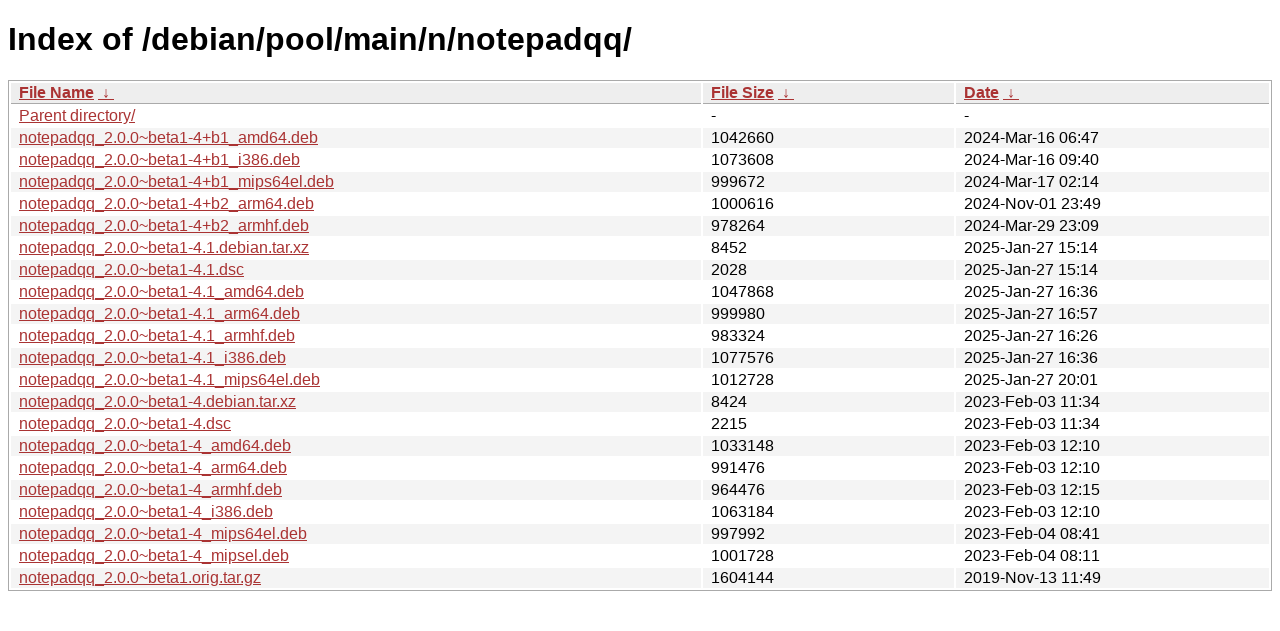

--- FILE ---
content_type: text/html
request_url: http://ftp.pl.debian.org/debian/pool/main/n/notepadqq/
body_size: 6262
content:
<!DOCTYPE html><html><head><meta http-equiv="content-type" content="text/html; charset=utf-8"><meta name="viewport" content="width=device-width"><style type="text/css">body,html {background:#fff;font-family:"Bitstream Vera Sans","Lucida Grande","Lucida Sans Unicode",Lucidux,Verdana,Lucida,sans-serif;}tr:nth-child(even) {background:#f4f4f4;}th,td {padding:0.1em 0.5em;}th {text-align:left;font-weight:bold;background:#eee;border-bottom:1px solid #aaa;}#list {border:1px solid #aaa;width:100%;}a {color:#a33;}a:hover {color:#e33;}</style>

<title>Index of /debian/pool/main/n/notepadqq/</title>
</head><body><h1>Index of /debian/pool/main/n/notepadqq/</h1>
<table id="list"><thead><tr><th style="width:55%"><a href="?C=N&amp;O=A">File Name</a>&nbsp;<a href="?C=N&amp;O=D">&nbsp;&darr;&nbsp;</a></th><th style="width:20%"><a href="?C=S&amp;O=A">File Size</a>&nbsp;<a href="?C=S&amp;O=D">&nbsp;&darr;&nbsp;</a></th><th style="width:25%"><a href="?C=M&amp;O=A">Date</a>&nbsp;<a href="?C=M&amp;O=D">&nbsp;&darr;&nbsp;</a></th></tr></thead>
<tbody><tr><td class="link"><a href="../">Parent directory/</a></td><td class="size">-</td><td class="date">-</td></tr>
<tr><td class="link"><a href="notepadqq_2.0.0~beta1-4%2Bb1_amd64.deb" title="notepadqq_2.0.0~beta1-4+b1_amd64.deb">notepadqq_2.0.0~beta1-4+b1_amd64.deb</a></td><td class="size">            1042660</td><td class="date">2024-Mar-16 06:47</td></tr>
<tr><td class="link"><a href="notepadqq_2.0.0~beta1-4%2Bb1_i386.deb" title="notepadqq_2.0.0~beta1-4+b1_i386.deb">notepadqq_2.0.0~beta1-4+b1_i386.deb</a></td><td class="size">            1073608</td><td class="date">2024-Mar-16 09:40</td></tr>
<tr><td class="link"><a href="notepadqq_2.0.0~beta1-4%2Bb1_mips64el.deb" title="notepadqq_2.0.0~beta1-4+b1_mips64el.deb">notepadqq_2.0.0~beta1-4+b1_mips64el.deb</a></td><td class="size">             999672</td><td class="date">2024-Mar-17 02:14</td></tr>
<tr><td class="link"><a href="notepadqq_2.0.0~beta1-4%2Bb2_arm64.deb" title="notepadqq_2.0.0~beta1-4+b2_arm64.deb">notepadqq_2.0.0~beta1-4+b2_arm64.deb</a></td><td class="size">            1000616</td><td class="date">2024-Nov-01 23:49</td></tr>
<tr><td class="link"><a href="notepadqq_2.0.0~beta1-4%2Bb2_armhf.deb" title="notepadqq_2.0.0~beta1-4+b2_armhf.deb">notepadqq_2.0.0~beta1-4+b2_armhf.deb</a></td><td class="size">             978264</td><td class="date">2024-Mar-29 23:09</td></tr>
<tr><td class="link"><a href="notepadqq_2.0.0~beta1-4.1.debian.tar.xz" title="notepadqq_2.0.0~beta1-4.1.debian.tar.xz">notepadqq_2.0.0~beta1-4.1.debian.tar.xz</a></td><td class="size">               8452</td><td class="date">2025-Jan-27 15:14</td></tr>
<tr><td class="link"><a href="notepadqq_2.0.0~beta1-4.1.dsc" title="notepadqq_2.0.0~beta1-4.1.dsc">notepadqq_2.0.0~beta1-4.1.dsc</a></td><td class="size">               2028</td><td class="date">2025-Jan-27 15:14</td></tr>
<tr><td class="link"><a href="notepadqq_2.0.0~beta1-4.1_amd64.deb" title="notepadqq_2.0.0~beta1-4.1_amd64.deb">notepadqq_2.0.0~beta1-4.1_amd64.deb</a></td><td class="size">            1047868</td><td class="date">2025-Jan-27 16:36</td></tr>
<tr><td class="link"><a href="notepadqq_2.0.0~beta1-4.1_arm64.deb" title="notepadqq_2.0.0~beta1-4.1_arm64.deb">notepadqq_2.0.0~beta1-4.1_arm64.deb</a></td><td class="size">             999980</td><td class="date">2025-Jan-27 16:57</td></tr>
<tr><td class="link"><a href="notepadqq_2.0.0~beta1-4.1_armhf.deb" title="notepadqq_2.0.0~beta1-4.1_armhf.deb">notepadqq_2.0.0~beta1-4.1_armhf.deb</a></td><td class="size">             983324</td><td class="date">2025-Jan-27 16:26</td></tr>
<tr><td class="link"><a href="notepadqq_2.0.0~beta1-4.1_i386.deb" title="notepadqq_2.0.0~beta1-4.1_i386.deb">notepadqq_2.0.0~beta1-4.1_i386.deb</a></td><td class="size">            1077576</td><td class="date">2025-Jan-27 16:36</td></tr>
<tr><td class="link"><a href="notepadqq_2.0.0~beta1-4.1_mips64el.deb" title="notepadqq_2.0.0~beta1-4.1_mips64el.deb">notepadqq_2.0.0~beta1-4.1_mips64el.deb</a></td><td class="size">            1012728</td><td class="date">2025-Jan-27 20:01</td></tr>
<tr><td class="link"><a href="notepadqq_2.0.0~beta1-4.debian.tar.xz" title="notepadqq_2.0.0~beta1-4.debian.tar.xz">notepadqq_2.0.0~beta1-4.debian.tar.xz</a></td><td class="size">               8424</td><td class="date">2023-Feb-03 11:34</td></tr>
<tr><td class="link"><a href="notepadqq_2.0.0~beta1-4.dsc" title="notepadqq_2.0.0~beta1-4.dsc">notepadqq_2.0.0~beta1-4.dsc</a></td><td class="size">               2215</td><td class="date">2023-Feb-03 11:34</td></tr>
<tr><td class="link"><a href="notepadqq_2.0.0~beta1-4_amd64.deb" title="notepadqq_2.0.0~beta1-4_amd64.deb">notepadqq_2.0.0~beta1-4_amd64.deb</a></td><td class="size">            1033148</td><td class="date">2023-Feb-03 12:10</td></tr>
<tr><td class="link"><a href="notepadqq_2.0.0~beta1-4_arm64.deb" title="notepadqq_2.0.0~beta1-4_arm64.deb">notepadqq_2.0.0~beta1-4_arm64.deb</a></td><td class="size">             991476</td><td class="date">2023-Feb-03 12:10</td></tr>
<tr><td class="link"><a href="notepadqq_2.0.0~beta1-4_armhf.deb" title="notepadqq_2.0.0~beta1-4_armhf.deb">notepadqq_2.0.0~beta1-4_armhf.deb</a></td><td class="size">             964476</td><td class="date">2023-Feb-03 12:15</td></tr>
<tr><td class="link"><a href="notepadqq_2.0.0~beta1-4_i386.deb" title="notepadqq_2.0.0~beta1-4_i386.deb">notepadqq_2.0.0~beta1-4_i386.deb</a></td><td class="size">            1063184</td><td class="date">2023-Feb-03 12:10</td></tr>
<tr><td class="link"><a href="notepadqq_2.0.0~beta1-4_mips64el.deb" title="notepadqq_2.0.0~beta1-4_mips64el.deb">notepadqq_2.0.0~beta1-4_mips64el.deb</a></td><td class="size">             997992</td><td class="date">2023-Feb-04 08:41</td></tr>
<tr><td class="link"><a href="notepadqq_2.0.0~beta1-4_mipsel.deb" title="notepadqq_2.0.0~beta1-4_mipsel.deb">notepadqq_2.0.0~beta1-4_mipsel.deb</a></td><td class="size">            1001728</td><td class="date">2023-Feb-04 08:11</td></tr>
<tr><td class="link"><a href="notepadqq_2.0.0~beta1.orig.tar.gz" title="notepadqq_2.0.0~beta1.orig.tar.gz">notepadqq_2.0.0~beta1.orig.tar.gz</a></td><td class="size">            1604144</td><td class="date">2019-Nov-13 11:49</td></tr>
</tbody></table></body></html>